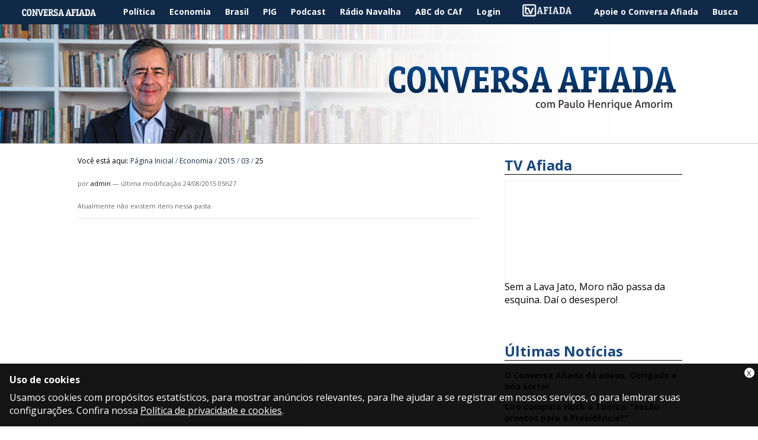

--- FILE ---
content_type: text/html;charset=utf-8
request_url: https://www.conversaafiada.com.br/economia/2015/03/25
body_size: 6037
content:
<!DOCTYPE html>
<html xmlns="http://www.w3.org/1999/xhtml" lang="pt-br" dir="ltr" xml:lang="pt-br">
  <head>
    <meta http-equiv="Content-Type" content="text/html; charset=utf-8" />

    
        <base href="https://www.conversaafiada.com.br/economia/2015/03/25/" /><!--[if lt IE 7]></base><![endif]-->
    

    
        
<meta content="text/plain" name="DC.format" /><meta content="Folder" name="DC.type" /><meta content="admin" name="DC.creator" /><meta content="2015-08-24T05:27:11-03:00" name="DC.date.created" /><meta content="2015-08-24T05:27:11-03:00" name="DC.date.modified" /><meta content="pt-br" name="DC.language" />

  
    <link rel="stylesheet" type="text/css" media="screen" href="https://www.conversaafiada.com.br/portal_css/Sunburst%20Theme/reset-cachekey-4b8eda9b5b7c7c839919eac586da1d88.css" />
    <link rel="stylesheet" type="text/css" href="https://www.conversaafiada.com.br/portal_css/Sunburst%20Theme/base-cachekey-ca68d9c99c244d02c846b662c8210ac2.css" />
        <!--[if lt IE 8]>    
    
    <link rel="stylesheet" type="text/css" media="screen" href="https://www.conversaafiada.com.br/portal_css/Sunburst%20Theme/IEFixes-cachekey-8b79fdb44c61f74f016d649b71c109b9.css" />
        <![endif]-->
    

  
  
    <script type="text/javascript" src="https://www.conversaafiada.com.br/portal_javascripts/Sunburst%20Theme/resourceplone.app.jquery-cachekey-236241d8b3cf705c88733df23baabb70.js"></script>
    <script type="text/javascript" src="https://www.conversaafiada.com.br/portal_javascripts/Sunburst%20Theme/resourcecollective.pollsjsjquery.flot-cachekey-9a343330ea6ff6397e1a3ea8da541be9.js"></script>
    <script type="text/javascript" src="https://www.conversaafiada.com.br/portal_javascripts/Sunburst%20Theme/resourcecollective.pollsjsjquery.tasksplease-cachekey-5df11e12ed608f2a2664842cbd38b988.js"></script>



  <script async="" src="https://www.conversaafiada.com.br/++resource++collective.lazysizes/lazysizes-43c36fc.js"></script>





  <script>
  setTimeout(function(){var a=document.createElement("script");
  var b=document.getElementsByTagName("script")[0];
  a.src=document.location.protocol+"//script.crazyegg.com/pages/scripts/0029/0176.js?"+Math.floor(new Date().getTime()/3600000);
  a.async=true;a.type="text/javascript";b.parentNode.insertBefore(a,b)}, 1);
</script>

<meta name="google-site-verification" content="ckiOuiKy4P2B_ii35bNH3LBStdE8vyH84d2K2erdk7Q" />

<script type="text/javascript">
window._taboola = window._taboola || [];
_taboola.push({article:'auto'});
!function (e, f, u, i) {
if (!document.getElementById(i)){
e.async = 1;
e.src = u;
e.id = i;
f.parentNode.insertBefore(e, f);
}
}(document.createElement('script'),
document.getElementsByTagName('script')[0],
'//cdn.taboola.com/libtrc/conversaafiadacombr/loader.js',
'tb_loader_script');
</script>




<title>25 — Conversa Afiada</title>
        
    <link rel="author" href="https://www.conversaafiada.com.br/author/admin" title="Informações do Autor" />


    <link rel="canonical" href="https://www.conversaafiada.com.br/economia/2015/03/25" />

    
    


<script type="text/javascript">
        jQuery(function($){
            if (typeof($.datepicker) != "undefined"){
              $.datepicker.setDefaults(
                jQuery.extend($.datepicker.regional['pt-BR'],
                {dateFormat: 'dd/mm/yy'}));
            }
        });
        </script>




    <link rel="search" href="https://www.conversaafiada.com.br/@@search" title="Buscar neste site" />



        
        
        
        
        

        
        <meta name="generator" content="Plone - http://plone.org" />
    


    <meta content="width=device-width, initial-scale=1.0" name="viewport" />
    <link rel="shortcut icon" href="/++theme++Default/src/favicon.ico" type="image/x-icon" />
    <link rel="apple-touch-icon" href="/++theme++Default/src/touch_icon.png" />
    <link rel="stylesheet" href="/++theme++Default/fontawsome/css/font-awesome.min.css" />
    <link href="//fonts.googleapis.com/css?family=Open+Sans:700,400" rel="stylesheet" type="text/css" />

  <script type="text/javascript">
      var googletag = googletag || {};
      googletag.cmd = googletag.cmd || [];
      (function() {
        var gads = document.createElement('script');
        gads.async = true;
        gads.type = 'text/javascript';
        var useSSL = 'https:' == document.location.protocol;
        gads.src = (useSSL ? 'https:' : 'http:') +
          '//www.googletagservices.com/tag/js/gpt.js';
        var node = document.getElementsByTagName('script')[0];
        node.parentNode.insertBefore(gads, node);
      })();
    </script><script type="text/javascript">
      googletag.cmd.push(function() {
        googletag.defineSlot('/21659520/mobile-super-home-2015', [320, 50], 'div-gpt-ad-1441285144036-0').addService(googletag.pubads());
        googletag.defineSlot('/21659520/mobile-super-ros-2015', [320, 50], 'div-gpt-ad-1441285144036-1').addService(googletag.pubads());
        googletag.defineSlot('/21659520/ROS-2015-Super-Topo', [[728, 90], [970, 90]], 'div-gpt-ad-1434598357705-0').addService(googletag.pubads());
        googletag.defineSlot('/21659520/Comentarios-2015-Arroba-Direita', [300, 250], 'div-gpt-ad-1434598357705-2').addService(googletag.pubads());
        googletag.pubads().enableSingleRequest();
        googletag.pubads().setTargeting('Brasil', []).setTargeting('Politica', []).setTargeting('Economia', []);
        googletag.enableServices();
      });
    </script><script type="text/javascript">
        googletag.cmd.push(function() {
        googletag.defineSlot('/21659520/Economia-2015-Super-Topo', [[728, 90], [970, 90]], 'div-gpt-ad-1434597829910-0').addService(googletag.pubads());
        googletag.defineSlot('/21659520/Economia-2015-Arroba-Direita', [[300, 250], [300, 600]], 'div-gpt-ad-1434597829910-1').addService(googletag.pubads());
        googletag.pubads().enableSingleRequest();
        googletag.enableServices();
        });
        </script></head>

<body dir="ltr" class="template-folder_listing portaltype-folder site-Plone section-economia subsection-2015 subsection-2015-03 subsection-2015-03-25 userrole-anonymous"><!-- Google Tag Manager --><noscript><iframe src="//www.googletagmanager.com/ns.html?id=GTM-5HGKHH" height="0" width="0" style="display:none;visibility:hidden"></iframe></noscript><script>(function(w,d,s,l,i){w[l]=w[l]||[];w[l].push({'gtm.start':
  new Date().getTime(),event:'gtm.js'});var f=d.getElementsByTagName(s)[0],
  j=d.createElement(s),dl=l!='dataLayer'?'&l='+l:'';j.async=true;j.src=
  '//www.googletagmanager.com/gtm.js?id='+i+dl;f.parentNode.insertBefore(j,f);
  })(window,document,'script','dataLayer','GTM-5HGKHH');</script><!-- End Google Tag Manager --><div id="wrapper">

  <!-- HEADER -->

    <header id="main-header">

      <div class="menu">
        <a class="ico-menu"><i class="fa fa-bars"></i></a>
      </div>

      <div>
        <nav id="main-navigation">
          <ul><li id="portaltab-index_html" class="plain"><a href="https://www.conversaafiada.com.br" title="">Página Inicial</a></li><li id="portaltab-politica" class="plain"><a href="https://www.conversaafiada.com.br/politica" title="">Política</a></li><li id="portaltab-economia" class="selected"><a href="https://www.conversaafiada.com.br/economia" title="">Economia</a></li><li id="portaltab-brasil" class="plain"><a href="https://www.conversaafiada.com.br/brasil" title="">Brasil</a></li><li id="portaltab-pig" class="plain"><a href="https://www.conversaafiada.com.br/pig" title="">PIG</a></li><li id="portaltab-podcast" class="plain"><a href="https://www.conversaafiada.com.br/podcast" title="">Podcast</a></li><li id="portaltab-radio-navalha" class="plain"><a href="https://www.conversaafiada.com.br/radio-navalha" title="">Rádio Navalha</a></li><li id="portaltab-abc-do-caf" class="plain"><a href="https://www.conversaafiada.com.br/abc-do-caf" title="">ABC do CAf</a></li><li id="portaltab-acessar" class="plain"><a href="https://www.conversaafiada.com.br/login" title="">Login</a></li><li id="portaltab-tv-afiada" class="plain"><a href="https://www.conversaafiada.com.br/tv-afiada" title="">TV Afiada</a></li><li id="portaltab-apoie-o-conversa-afiada" class="plain"><a href="https://www.conversaafiada.com.br/apoie" title="">Apoie o Conversa Afiada</a></li><li id="portaltab-busca" class="plain"><a href="http://www.conversaafiada.com.br/@@search" title="">Busca</a></li></ul>
        </nav>
      </div>

      <div id="logo" class="header-tile">
       <a href="https://www.conversaafiada.com.br" title="Conversa Afiada"><img src="/++theme++Default/src/logo-azul.png" alt="Conversa Afiada" /></a>
      </div>

    </header>

    <div id="banner-topo"><div id="blueline-header"><div id="div-gpt-ad-1434597829910-0"><script type="text/javascript">
        googletag.cmd.push(function() { googletag.display('div-gpt-ad-1434597829910-0'); });
        </script></div><div id="div-gpt-ad-1441285144036-1" style="height:50px; width:320px;"><script type="text/javascript">
        googletag.cmd.push(function() { googletag.display('div-gpt-ad-1441285144036-1'); });
        </script></div></div></div>

  <!-- CONTEUDO -->

    <div id="main">

      

      <main id="main-content">

            <div id="viewlet-above-content"><div id="portal-breadcrumbs">

    <span id="breadcrumbs-you-are-here">Você está aqui:</span>
    <span id="breadcrumbs-home">
        <a href="https://www.conversaafiada.com.br">Página Inicial</a>
        <span class="breadcrumbSeparator">
            /
            
        </span>
    </span>
    <span id="breadcrumbs-1" dir="ltr">
        
            <a href="https://www.conversaafiada.com.br/economia">Economia</a>
            <span class="breadcrumbSeparator">
                /
                
            </span>
            
         
    </span>
    <span id="breadcrumbs-2" dir="ltr">
        
            <a href="https://www.conversaafiada.com.br/economia/2015">2015</a>
            <span class="breadcrumbSeparator">
                /
                
            </span>
            
         
    </span>
    <span id="breadcrumbs-3" dir="ltr">
        
            <a href="https://www.conversaafiada.com.br/economia/2015/03">03</a>
            <span class="breadcrumbSeparator">
                /
                
            </span>
            
         
    </span>
    <span id="breadcrumbs-4" dir="ltr">
        
            
            
            <span id="breadcrumbs-current">25</span>
         
    </span>

</div>




  <div id="blueline-abovecontent"></div>



</div>

            
                <div class="">

                    

                    

    <dl class="portalMessage info" id="kssPortalMessage" style="display:none">
        <dt>Info</dt>
        <dd></dd>
    </dl>



                    
                        <div id="content">

                            

                            

                             <div id="viewlet-above-content-title"></div>
                             
                                 
                                 
            
                <h1 id="parent-fieldname-title" class="documentFirstHeading">
                    
                </h1>
            
            
        
                             
                             <div id="viewlet-below-content-title">

<div class="documentByLine" id="plone-document-byline">
  

  
  
    <span class="documentAuthor">
      por <a href="https://www.conversaafiada.com.br/author/admin">admin</a>
         —
    </span>
  
  

  
  

  <span class="documentModified">
    <span>última modificação</span>
    24/08/2015 05h27
  </span>
  

  

  

  

  

</div>


</div>

                             
                                 
                                 
            
                
            
            
        
                             

                             <div id="viewlet-above-content-body"></div>
                             <div id="content-core">
                                 


    

    
    
    
    
        <p class="discreet">Atualmente não existem itens nessa pasta.</p>
    

    
    



                             </div>
                             <div id="viewlet-below-content-body">



    <div class="visualClear"><!-- --></div>

    <div class="documentActions">
        

        

    </div>





  <div id="blueline-belowcontentbody"><!-- /21659520/Comentarios-2015-Arroba-Direita -->
<div id="div-gpt-ad-1434598357705-2">
<script type="text/javascript">
googletag.cmd.push(function() { googletag.display('div-gpt-ad-1434598357705-2'); });
</script>
</div></div>



</div>

                            
                        </div>
                    

                    
                </div>
            

            <div id="viewlet-below-content">







  <div id="blueline-belowcontent"><div id="taboola-below-article-thumbnails"></div>
<script type="text/javascript">
window._taboola = window._taboola || [];
_taboola.push({
mode: 'thumbnails-a',
container: 'taboola-below-article-thumbnails',
placement: 'Below Article Thumbnails',
target_type: 'mix'
});
</script></div>






</div>
        </main>

      <aside id="column-two">
            
                
<div class="portletWrapper" data-portlethash="706c6f6e652e7269676874636f6c756d6e0a636f6e746578740a2f506c6f6e650a74762d6166696164612d31" id="portletwrapper-706c6f6e652e7269676874636f6c756d6e0a636f6e746578740a2f506c6f6e650a74762d6166696164612d31"><dl class="portlet portletTVAfiada">
  <dt class="portletHeader">
    <span class="portletTopLeft"></span>
      TV Afiada
    <span class="portletTopRight"></span>
  </dt>

  <dd class="portletItem">
    <div class="video-container"><div class="video-container"><iframe width="640" height="360" src="https://www.youtube.com/embed/ca2A3Hzi72E" allowfullscreen=""></iframe></div></div>
    <a href="https://www.conversaafiada.com.br/tv-afiada/sem-a-lava-jato-moro-nao-passa-da-esquina-dai-o-desespero">Sem a Lava Jato, Moro não passa da esquina. Daí o desespero!</a>
  </dd>
  <noscript>
    <div class="error">
      To view this content you need to have JavaScript enabled in your browser.
    </div>
  </noscript>

  <dd class="portletFooter">
    <span class="portletBottomLeft"></span>
    <span class="portletBottomRight"></span>
  </dd>
</dl>
</div>

<div class="portletWrapper" data-portlethash="706c6f6e652e7269676874636f6c756d6e0a636f6e746578740a2f506c6f6e650a756c74696d61732d6e6f746963696173" id="portletwrapper-706c6f6e652e7269676874636f6c756d6e0a636f6e746578740a2f506c6f6e650a756c74696d61732d6e6f746963696173"><dl class="portlet portletCollection portlet-collection-ultimas-noticias">

    <dt class="portletHeader">
        <span class="portletTopLeft"></span>
        
            <span>Últimas Notícias</span>
        
        <span class="portletTopRight"></span>
    </dt>

    
    <dd class="portletItem odd">
        <a href="https://www.conversaafiada.com.br/brasil/o-conversa-afiada-da-adeus-obrigado-e-boa-sorte" class="tile contenttype-collective-nitf-content" title="">
            O Conversa Afiada dá adeus. Obrigado e boa sorte!
            
        </a>
    </dd>
    
    
    <dd class="portletItem even">
        <a href="https://www.conversaafiada.com.br/politica/ciro-compara-huck-a-tiririca-estao-prontos-para-a-presidencia" class="tile contenttype-collective-nitf-content" title="Enquanto  isso, Moro escancara a República de Bananas">
            Ciro compara Huck a Tiririca: "estão prontos para a Presidência?"
            
        </a>
    </dd>
    
    
    <dd class="portletItem odd">
        <a href="https://www.conversaafiada.com.br/brasil/em-24h-brasil-perde-mais-1-212-pessoas-para-a-covid-19" class="tile contenttype-collective-nitf-content" title="Mas &quot;morre gente todo dia&quot;, dirá o Capitão...">
            Em 24h, Brasil perde mais 1.212 pessoas para a Covid-19
            
        </a>
    </dd>
    
    
    <dd class="portletItem even">
        <a href="https://www.conversaafiada.com.br/brasil/dino-bolsonaro-volta-a-minimizar-a-tragedia-a-tal-moderacao-e-fake-news" class="tile contenttype-collective-nitf-content" title="É crueldade!">
            Dino: Bolsonaro volta a minimizar a tragédia. A tal "moderação" é fake news!
            
        </a>
    </dd>
    
    
    <dd class="portletItem odd">
        <a href="https://www.conversaafiada.com.br/brasil/bolsonaro-minimiza-as-91-mil-mortes-por-covid-19-201cmorre-gente-todo-dia-de-uma-serie-de-causas-ne-e-a-vida201d" class="tile contenttype-collective-nitf-content" title="&quot;Tem medo do quê? Enfrenta!”">
            Bolsonaro minimiza as 91 mil mortes por Covid-19: “morre gente todo dia de uma série de causas, né? É a vida”
            
        </a>
    </dd>
    
    
    <dd class="portletItem even">
        <a href="https://www.conversaafiada.com.br/politica/lula-e-outras-personalidades-pelo-mundo-pedem-nobel-da-paz-para-medicos-cubanos" class="tile contenttype-collective-nitf-content" title="Para &quot;fortalecer a solidariedade mundial&quot;">
            Lula e outras personalidades pelo mundo pedem Nobel da Paz para médicos cubanos
            
        </a>
    </dd>
    
    
    <dd class="portletItem odd">
        <a href="https://www.conversaafiada.com.br/politica/lula-acha-que-bolsonaro-fingiu-ter-covid-19-para-fazer-merchan-de-cloroquina" class="tile contenttype-collective-nitf-content" title="&quot;Ele se comporta como dono da fábrica que faz o remédio&quot;">
            Lula acha que Bolsonaro fingiu ter Covid-19 para fazer merchan de cloroquina
            
        </a>
    </dd>
    

    <dd class="portletFooter">
        <span class="portletBottomLeft"></span>
        
        <span class="portletBottomRight"></span>
    </dd>

</dl>
</div>

<div class="portletWrapper" data-portlethash="706c6f6e652e7269676874636f6c756d6e0a636f6e746578740a2f506c6f6e650a62616e6e6572" id="portletwrapper-706c6f6e652e7269676874636f6c756d6e0a636f6e746578740a2f506c6f6e650a62616e6e6572">


  
    <div>
  <div id="div-gpt-ad-1434597829910-1"><script type="text/javascript">
        googletag.cmd.push(function() { googletag.display('div-gpt-ad-1434597829910-1'); });
        </script></div>
</div>
  

  

</div>




            
        </aside>


      <div class="clear"> </div>

    </div>

  <!-- FOOTER -->
    <footer>

      <div class="footer-box logos">
        <img src="/++theme++Default/src/conversa-rodape.png" alt="Conversa Afiada" />
        <ul class="links-sociais">
            <li>
              <a href="http://www.facebook.com/Conversa.Afiada.Oficial" title="Facebook">
                <i class="fa fa-facebook-square fa-3x"></i>
              </a>
            </li>
            <li>
              <a href="http://www.youtube.com/user/cafiada?feature=mhee" title="Youtube">
                <i class="fa fa-youtube-square fa-3x"></i>
              </a>
            </li>
            <li>
              <a href="http://www.twitter.com/ConversaAfiada" title="Twitter">
                <i class="fa fa-twitter-square fa-3x"></i>
              </a>
            </li>
            <li>
              <a href="http://feeds.feedburner.com/pha" title="RSS">
                <i class="fa fa-rss-square fa-3x"></i>
              </a>
            </li>

          </ul>
      </div>

      <div class="footer-box">
        <h4>Sobre o CAF</h4>
        <ul class="links" id="sobre-caf">
          <li><a href="http://www.palestraspha.com.br/">Palestras</a></li>
          <li><a href="https://www.conversaafiada.com.br/como-anunciar">Como anunciar</a></li>
          <li><a href="https://www.conversaafiada.com.br/fale-conosco">Fale conosco</a></li>
        </ul>
      </div>

      <div class="footer-box">
        <h4>Links</h4>
        <ul class="links" id="links-caf">
          <li><a href="https://www.conversaafiada.com.br/abc-do-caf">ABC do CAF</a></li>
          <li><a href="https://www.conversaafiada.com.br/lojinha">Lojinha</a></li>
          <li><a href="https://www.conversaafiada.com.br/nao-me-calarao">Não me calarão</a></li>
        </ul>
      </div>

      <div class="footer-box">

      </div>

    </footer>

  </div><div class="clear"> </div>
            





<script>
  (function(i,s,o,g,r,a,m){i['GoogleAnalyticsObject']=r;i[r]=i[r]||function(){
  (i[r].q=i[r].q||[]).push(arguments)},i[r].l=1*new Date();a=s.createElement(o),
  m=s.getElementsByTagName(o)[0];a.async=1;a.src=g;m.parentNode.insertBefore(a,m)
  })(window,document,'script','//www.google-analytics.com/analytics.js','ga');

  ga('create', 'UA-9117976-1', 'auto');
  ga('send', 'pageview');
</script>
<link href="https://www.conversaafiada.com.br/++resource++collective.disclaimer/disclaimer.css" rel="stylesheet" />

<div id="viewlet-disclaimer" role="alert" style="display: none" data-enabled="true" data-last-modified="1527544470.02">
  <a class="disclaimer-close" title="Close">X</a>
  <div class="disclaimer-title">Uso de cookies</div>
  <p>Usamos cookies com propósitos estatísticos, para mostrar anúncios relevantes, para lhe ajudar a se registrar em nossos serviços, o para lembrar suas configurações. Confira nossa <a href="politica-de-privacidade-e-cookies">Política de privacidade e cookies</a>.</p>
</div>

<script>
if (Storage !== undefined) {
  $(document).ready(function () {
    "use strict";
    var last_modified = $("#viewlet-disclaimer").attr("data-last-modified");
    var last_seen = localStorage.getItem("collective.disclaimer");

    if (last_seen === null || last_seen < last_modified) {
      localStorage.setItem("collective.disclaimer", last_modified);
      var enabled = $("#viewlet-disclaimer").attr("data-enabled");

      if (enabled === "true") {
        $("#viewlet-disclaimer").show();
      }

      $(".disclaimer-close").click(function (event) {
        event.preventDefault();
        $("#viewlet-disclaimer").hide();
      });
    }
  });
}
</script>




  <div id="blueline-footer"><script type="text/javascript">
window._taboola = window._taboola || [];
_taboola.push({flush: true});
</script></div>




        <script defer src="https://static.cloudflareinsights.com/beacon.min.js/vcd15cbe7772f49c399c6a5babf22c1241717689176015" integrity="sha512-ZpsOmlRQV6y907TI0dKBHq9Md29nnaEIPlkf84rnaERnq6zvWvPUqr2ft8M1aS28oN72PdrCzSjY4U6VaAw1EQ==" data-cf-beacon='{"version":"2024.11.0","token":"e90c1448da8f409580747614d60cc696","r":1,"server_timing":{"name":{"cfCacheStatus":true,"cfEdge":true,"cfExtPri":true,"cfL4":true,"cfOrigin":true,"cfSpeedBrain":true},"location_startswith":null}}' crossorigin="anonymous"></script>
</body>
</html>

--- FILE ---
content_type: text/html; charset=utf-8
request_url: https://www.google.com/recaptcha/api2/aframe
body_size: 266
content:
<!DOCTYPE HTML><html><head><meta http-equiv="content-type" content="text/html; charset=UTF-8"></head><body><script nonce="FBQz03-wO7t8fI1s-S1u-g">/** Anti-fraud and anti-abuse applications only. See google.com/recaptcha */ try{var clients={'sodar':'https://pagead2.googlesyndication.com/pagead/sodar?'};window.addEventListener("message",function(a){try{if(a.source===window.parent){var b=JSON.parse(a.data);var c=clients[b['id']];if(c){var d=document.createElement('img');d.src=c+b['params']+'&rc='+(localStorage.getItem("rc::a")?sessionStorage.getItem("rc::b"):"");window.document.body.appendChild(d);sessionStorage.setItem("rc::e",parseInt(sessionStorage.getItem("rc::e")||0)+1);localStorage.setItem("rc::h",'1769363840249');}}}catch(b){}});window.parent.postMessage("_grecaptcha_ready", "*");}catch(b){}</script></body></html>